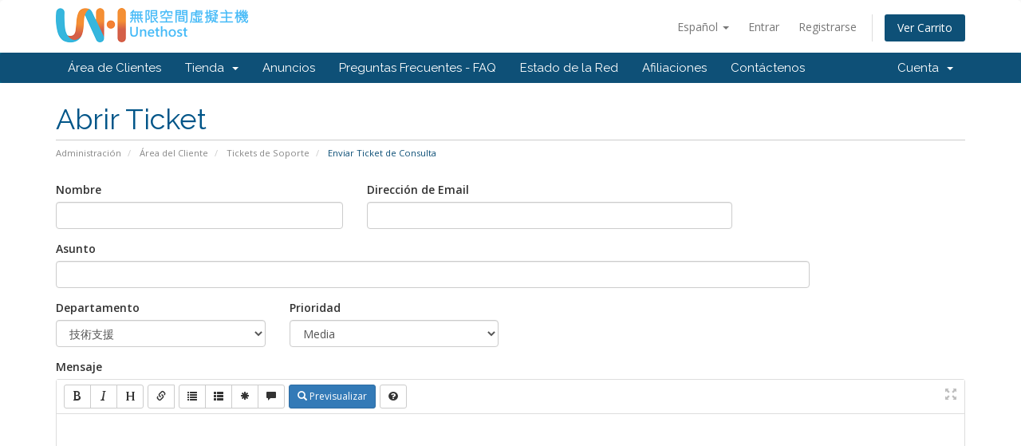

--- FILE ---
content_type: text/html; charset=utf-8
request_url: https://support.unethost.com/submitticket.php?step=2&deptid=1&language=spanish
body_size: 26030
content:
<!DOCTYPE html>
<html lang="en">
<head>
    <meta charset="utf-8" />
    <meta http-equiv="X-UA-Compatible" content="IE=edge">
    <meta name="viewport" content="width=device-width, initial-scale=1">
    <title>Enviar Ticket de Consulta - 無限空間,虛擬主機,網域註冊,網域管理</title>

    <!-- Styling -->
<link href="//fonts.googleapis.com/css?family=Open+Sans:300,400,600|Raleway:400,700" rel="stylesheet">
<link href="/templates/six/css/all.min.css?v=530298" rel="stylesheet">
<link href="/assets/css/fontawesome-all.min.css" rel="stylesheet">
<link href="/templates/six/css/custom.css" rel="stylesheet">

<!-- HTML5 Shim and Respond.js IE8 support of HTML5 elements and media queries -->
<!-- WARNING: Respond.js doesn't work if you view the page via file:// -->
<!--[if lt IE 9]>
  <script src="https://oss.maxcdn.com/libs/html5shiv/3.7.0/html5shiv.js"></script>
  <script src="https://oss.maxcdn.com/libs/respond.js/1.4.2/respond.min.js"></script>
<![endif]-->

<script type="text/javascript">
    var csrfToken = '20cbc07b222143d8782360aa83e445ebd38162f8',
        markdownGuide = 'Guía de Markdown',
        locale = 'es',
        saved = 'guardado',
        saving = 'guardando',
        whmcsBaseUrl = "",
        requiredText = 'Necesario',
        recaptchaSiteKey = "";
</script>
<script src="/templates/six/js/scripts.min.js?v=530298"></script>


    <script type="text/javascript">

var _gaq = _gaq || [];
_gaq.push(['_setAccount', 'UA-30788415-3']);
_gaq.push(['_setDomainName', 'unethost.com']);
_gaq.push(['_trackPageview']);

(function() {
var ga = document.createElement('script'); ga.type = 'text/javascript'; ga.async = true;
ga.src = ('https:' == document.location.protocol ? 'https://ssl' : 'http://www') + '.google-analytics.com/ga.js';
var s = document.getElementsByTagName('script')[0]; s.parentNode.insertBefore(ga, s);
})();

</script>



</head>
<body data-phone-cc-input="">



<section id="header">
    <div class="container">
        <ul class="top-nav">
                            <li>
                    <a href="#" class="choose-language" data-toggle="popover" id="languageChooser">
                        Español
                        <b class="caret"></b>
                    </a>
                    <div id="languageChooserContent" class="hidden">
                        <ul>
                                                            <li>
                                    <a href="/submitticket.php?step=2&amp;deptid=1&amp;language=arabic">العربية</a>
                                </li>
                                                            <li>
                                    <a href="/submitticket.php?step=2&amp;deptid=1&amp;language=azerbaijani">Azerbaijani</a>
                                </li>
                                                            <li>
                                    <a href="/submitticket.php?step=2&amp;deptid=1&amp;language=catalan">Català</a>
                                </li>
                                                            <li>
                                    <a href="/submitticket.php?step=2&amp;deptid=1&amp;language=chinese">中文</a>
                                </li>
                                                            <li>
                                    <a href="/submitticket.php?step=2&amp;deptid=1&amp;language=croatian">Hrvatski</a>
                                </li>
                                                            <li>
                                    <a href="/submitticket.php?step=2&amp;deptid=1&amp;language=czech">Čeština</a>
                                </li>
                                                            <li>
                                    <a href="/submitticket.php?step=2&amp;deptid=1&amp;language=danish">Dansk</a>
                                </li>
                                                            <li>
                                    <a href="/submitticket.php?step=2&amp;deptid=1&amp;language=dutch">Nederlands</a>
                                </li>
                                                            <li>
                                    <a href="/submitticket.php?step=2&amp;deptid=1&amp;language=english">English</a>
                                </li>
                                                            <li>
                                    <a href="/submitticket.php?step=2&amp;deptid=1&amp;language=estonian">Estonian</a>
                                </li>
                                                            <li>
                                    <a href="/submitticket.php?step=2&amp;deptid=1&amp;language=farsi">Persian</a>
                                </li>
                                                            <li>
                                    <a href="/submitticket.php?step=2&amp;deptid=1&amp;language=french">Français</a>
                                </li>
                                                            <li>
                                    <a href="/submitticket.php?step=2&amp;deptid=1&amp;language=german">Deutsch</a>
                                </li>
                                                            <li>
                                    <a href="/submitticket.php?step=2&amp;deptid=1&amp;language=hebrew">עברית</a>
                                </li>
                                                            <li>
                                    <a href="/submitticket.php?step=2&amp;deptid=1&amp;language=hungarian">Magyar</a>
                                </li>
                                                            <li>
                                    <a href="/submitticket.php?step=2&amp;deptid=1&amp;language=italian">Italiano</a>
                                </li>
                                                            <li>
                                    <a href="/submitticket.php?step=2&amp;deptid=1&amp;language=macedonian">Macedonian</a>
                                </li>
                                                            <li>
                                    <a href="/submitticket.php?step=2&amp;deptid=1&amp;language=norwegian">Norwegian</a>
                                </li>
                                                            <li>
                                    <a href="/submitticket.php?step=2&amp;deptid=1&amp;language=portuguese-br">Português</a>
                                </li>
                                                            <li>
                                    <a href="/submitticket.php?step=2&amp;deptid=1&amp;language=portuguese-pt">Português</a>
                                </li>
                                                            <li>
                                    <a href="/submitticket.php?step=2&amp;deptid=1&amp;language=romanian">Română</a>
                                </li>
                                                            <li>
                                    <a href="/submitticket.php?step=2&amp;deptid=1&amp;language=russian">Русский</a>
                                </li>
                                                            <li>
                                    <a href="/submitticket.php?step=2&amp;deptid=1&amp;language=spanish">Español</a>
                                </li>
                                                            <li>
                                    <a href="/submitticket.php?step=2&amp;deptid=1&amp;language=swedish">Svenska</a>
                                </li>
                                                            <li>
                                    <a href="/submitticket.php?step=2&amp;deptid=1&amp;language=turkish">Türkçe</a>
                                </li>
                                                            <li>
                                    <a href="/submitticket.php?step=2&amp;deptid=1&amp;language=ukranian">Українська</a>
                                </li>
                                                    </ul>
                    </div>
                </li>
                                        <li>
                    <a href="/clientarea.php">Entrar</a>
                </li>
                                    <li>
                        <a href="/register.php">Registrarse</a>
                    </li>
                                <li class="primary-action">
                    <a href="/cart.php?a=view" class="btn">
                        Ver Carrito
                    </a>
                </li>
                                </ul>

                    <a href="/index.php" class="logo"><img src="/assets/img/logo.png" alt="無限空間,虛擬主機,網域註冊,網域管理"></a>
        
    </div>
</section>

<section id="main-menu">

    <nav id="nav" class="navbar navbar-default navbar-main" role="navigation">
        <div class="container">
            <!-- Brand and toggle get grouped for better mobile display -->
            <div class="navbar-header">
                <button type="button" class="navbar-toggle" data-toggle="collapse" data-target="#primary-nav">
                    <span class="sr-only">Toggle navigation</span>
                    <span class="icon-bar"></span>
                    <span class="icon-bar"></span>
                    <span class="icon-bar"></span>
                </button>
            </div>

            <!-- Collect the nav links, forms, and other content for toggling -->
            <div class="collapse navbar-collapse" id="primary-nav">

                <ul class="nav navbar-nav">

                        <li menuItemName="Home" class="" id="Primary_Navbar-Home">
        <a href="/index.php">
                        Área de Clientes
                                </a>
            </li>
    <li menuItemName="Store" class="dropdown" id="Primary_Navbar-Store">
        <a class="dropdown-toggle" data-toggle="dropdown" href="#">
                        Tienda
                        &nbsp;<b class="caret"></b>        </a>
                    <ul class="dropdown-menu">
                            <li menuItemName="Browse Products Services" id="Primary_Navbar-Store-Browse_Products_Services">
                    <a href="/cart.php">
                                                Ver Todos
                                            </a>
                </li>
                            <li menuItemName="Shop Divider 1" class="nav-divider" id="Primary_Navbar-Store-Shop_Divider_1">
                    <a href="">
                                                -----
                                            </a>
                </li>
                            <li menuItemName="美國西岸虛擬主機(可試用七天，請直接下單，系統會自動寄送空間資料到e-mail)" id="Primary_Navbar-Store-美國西岸虛擬主機(可試用七天，請直接下單，系統會自動寄送空間資料到e-mail)">
                    <a href="/cart.php?gid=1">
                                                美國西岸虛擬主機(可試用七天，請直接下單，系統會自動寄送空間資料到e-mail)
                                            </a>
                </li>
                            <li menuItemName="台灣虛擬主機(採台灣固網線路)-(可試用七天，但只接受台灣法律約束內的網站內容)" id="Primary_Navbar-Store-台灣虛擬主機(採台灣固網線路)-(可試用七天，但只接受台灣法律約束內的網站內容)">
                    <a href="/cart.php?gid=6">
                                                台灣虛擬主機(採台灣固網線路)-(可試用七天，但只接受台灣法律約束內的網站內容)
                                            </a>
                </li>
                            <li menuItemName="流量過瀘防火牆(防DDoS)-因採人工設定，請先透過支持信和我們連絡。" id="Primary_Navbar-Store-流量過瀘防火牆(防DDoS)-因採人工設定，請先透過支持信和我們連絡。">
                    <a href="/cart.php?gid=5">
                                                流量過瀘防火牆(防DDoS)-因採人工設定，請先透過支持信和我們連絡。
                                            </a>
                </li>
                            <li menuItemName="SSL 數位憑證" id="Primary_Navbar-Store-SSL_數位憑證">
                    <a href="/cart.php?gid=8">
                                                SSL 數位憑證
                                            </a>
                </li>
                            <li menuItemName="程式相關服務" id="Primary_Navbar-Store-程式相關服務">
                    <a href="/cart.php?gid=9">
                                                程式相關服務
                                            </a>
                </li>
                            <li menuItemName="網站設計服務" id="Primary_Navbar-Store-網站設計服務">
                    <a href="/cart.php?gid=12">
                                                網站設計服務
                                            </a>
                </li>
                            <li menuItemName="美國虛擬專屬主機(VPS)" id="Primary_Navbar-Store-美國虛擬專屬主機(VPS)">
                    <a href="/cart.php?gid=17">
                                                美國虛擬專屬主機(VPS)
                                            </a>
                </li>
                            <li menuItemName="台灣虛擬專屬主機(VPS)" id="Primary_Navbar-Store-台灣虛擬專屬主機(VPS)">
                    <a href="/cart.php?gid=24">
                                                台灣虛擬專屬主機(VPS)
                                            </a>
                </li>
                            <li menuItemName="獨立主機" id="Primary_Navbar-Store-獨立主機">
                    <a href="/cart.php?gid=20">
                                                獨立主機
                                            </a>
                </li>
                            <li menuItemName="軟體授權" id="Primary_Navbar-Store-軟體授權">
                    <a href="/cart.php?gid=23">
                                                軟體授權
                                            </a>
                </li>
                            <li menuItemName="Register a New Domain" id="Primary_Navbar-Store-Register_a_New_Domain">
                    <a href="/cart.php?a=add&domain=register">
                                                Registrar Dominios
                                            </a>
                </li>
                            <li menuItemName="Transfer a Domain to Us" id="Primary_Navbar-Store-Transfer_a_Domain_to_Us">
                    <a href="/cart.php?a=add&domain=transfer">
                                                Transferir Dominios
                                            </a>
                </li>
                        </ul>
            </li>
    <li menuItemName="Announcements" class="" id="Primary_Navbar-Announcements">
        <a href="/index.php?rp=/announcements">
                        Anuncios
                                </a>
            </li>
    <li menuItemName="Knowledgebase" class="" id="Primary_Navbar-Knowledgebase">
        <a href="/index.php?rp=/knowledgebase">
                        Preguntas Frecuentes - FAQ
                                </a>
            </li>
    <li menuItemName="Network Status" class="" id="Primary_Navbar-Network_Status">
        <a href="/serverstatus.php">
                        Estado de la Red
                                </a>
            </li>
    <li menuItemName="Affiliates" class="" id="Primary_Navbar-Affiliates">
        <a href="/affiliates.php">
                        Afiliaciones
                                </a>
            </li>
    <li menuItemName="Contact Us" class="" id="Primary_Navbar-Contact_Us">
        <a href="/contact.php">
                        Contáctenos
                                </a>
            </li>

                </ul>

                <ul class="nav navbar-nav navbar-right">

                        <li menuItemName="Account" class="dropdown" id="Secondary_Navbar-Account">
        <a class="dropdown-toggle" data-toggle="dropdown" href="#">
                        Cuenta
                        &nbsp;<b class="caret"></b>        </a>
                    <ul class="dropdown-menu">
                            <li menuItemName="Login" id="Secondary_Navbar-Account-Login">
                    <a href="/clientarea.php">
                                                Entrar
                                            </a>
                </li>
                            <li menuItemName="Register" id="Secondary_Navbar-Account-Register">
                    <a href="/register.php">
                                                Registrarse
                                            </a>
                </li>
                            <li menuItemName="Divider" class="nav-divider" id="Secondary_Navbar-Account-Divider">
                    <a href="">
                                                -----
                                            </a>
                </li>
                            <li menuItemName="Forgot Password?" id="Secondary_Navbar-Account-Forgot_Password?">
                    <a href="/pwreset.php">
                                                ¿Perdiste la contraseña?
                                            </a>
                </li>
                        </ul>
            </li>

                </ul>

            </div><!-- /.navbar-collapse -->
        </div>
    </nav>

</section>



<section id="main-body">
    <div class="container">
        <div class="row">

                <!-- Container for main page display content -->
        <div class="col-xs-12 main-content">
                            <div class="header-lined">
    <h1>Abrir Ticket</h1>
    <ol class="breadcrumb">
            <li>
            <a href="index.php">            Administración
            </a>        </li>
            <li>
            <a href="clientarea.php">            Área del Cliente
            </a>        </li>
            <li>
            <a href="supporttickets.php">            Tickets de Soporte
            </a>        </li>
            <li class="active">
                        Enviar Ticket de Consulta
                    </li>
    </ol>
</div>
            


<form method="post" action="/submitticket.php?step=3" enctype="multipart/form-data" role="form">
<input type="hidden" name="token" value="20cbc07b222143d8782360aa83e445ebd38162f8" />

    <div class="row">
        <div class="form-group col-sm-4">
            <label for="inputName">Nombre</label>
            <input type="text" name="name" id="inputName" value="" class="form-control" />
        </div>
        <div class="form-group col-sm-5">
            <label for="inputEmail">Dirección de Email</label>
            <input type="email" name="email" id="inputEmail" value="" class="form-control" />
        </div>
    </div>
    <div class="row">
        <div class="form-group col-sm-10">
            <label for="inputSubject">Asunto</label>
            <input type="text" name="subject" id="inputSubject" value="" class="form-control" />
        </div>
    </div>
    <div class="row">
        <div class="form-group col-sm-3">
            <label for="inputDepartment">Departamento</label>
            <select name="deptid" id="inputDepartment" class="form-control" onchange="refreshCustomFields(this)">
                                    <option value="1" selected="selected">
                        技術支援
                    </option>
                                    <option value="2">
                        帳務問題
                    </option>
                                    <option value="4">
                        網域問題
                    </option>
                                    <option value="9">
                        產品詢問
                    </option>
                                    <option value="10">
                        網站行銷
                    </option>
                            </select>
        </div>
                <div class="form-group col-sm-3">
            <label for="inputPriority">Prioridad</label>
            <select name="urgency" id="inputPriority" class="form-control">
                <option value="High">
                    Alta
                </option>
                <option value="Medium" selected="selected">
                    Media
                </option>
                <option value="Low">
                    Baja
                </option>
            </select>
        </div>
    </div>
    <div class="form-group">
        <label for="inputMessage">Mensaje</label>
        <textarea name="message" id="inputMessage" rows="12" class="form-control markdown-editor" data-auto-save-name="client_ticket_open"></textarea>
    </div>

    <div class="row form-group">
        <div class="col-sm-12">
            <label for="inputAttachments">Adjuntos</label>
        </div>
        <div class="col-sm-9">
            <input type="file" name="attachments[]" id="inputAttachments" class="form-control" />
            <div id="fileUploadsContainer"></div>
        </div>
        <div class="col-sm-3">
            <button type="button" class="btn btn-default btn-block" onclick="extraTicketAttachment()">
                <i class="fas fa-plus"></i> Añadir más
            </button>
        </div>
        <div class="col-xs-12 ticket-attachments-message text-muted">
            Extensiones de archivo permitidas: .jpg, .gif, .jpeg, .png
        </div>
    </div>

    <div id="customFieldsContainer">
            <div class="form-group">
        <label for="customfield2">您的域名</label>
        <textarea name="customfield[2]" id="customfield2" rows="3" class="form-control"></textarea>
                    <p class="help-block">請提供您網站的DNS</p>
            </div>
    <div class="form-group">
        <label for="customfield3">網站使用的套裝程式</label>
        <select name="customfield[3]" id="customfield3" class="form-control"><option value="">Nada</option><option value="自行撰寫的程式">自行撰寫的程式</option><option value=" discuz"> discuz</option><option value=" opencart"> opencart</option><option value=" wordpress"> wordpress</option><option value=" joomla"> joomla</option><option value=" 其它"> 其它</option></select>
            </div>
    <div class="form-group">
        <label for="customfield4">已經查閱過知識庫</label>
        <input type="checkbox" name="customfield[4]" id="customfield4" />
            </div>
    </div>

    <div id="autoAnswerSuggestions" class="well hidden"></div>

    <div class="text-center margin-bottom">
            <div class="row">
        
                    <div class="col-md-8 col-md-offset-2 col-xs-10 col-xs-offset-1">
                <div id="default-captcha-domainchecker" class="text-center">
                    <p>Por favor, introducir los caracteres que se ven en la imagen de abajo dentro de la caja de texto. Esto es requerido para evitar envíos automáticos.</p>

                    <div class="col-xs-6 captchaimage">
                        <img id="inputCaptchaImage" src="includes/verifyimage.php" align="middle" />
                    </div>

                    <div class="col-xs-6">
                        <input id="inputCaptcha" type="text" name="code" maxlength="5" class="form-control "
                               data-toggle="tooltip" data-placement="right" data-trigger="manual" title="Necesario"/>
                    </div>
                </div>
            </div>
        
            </div>
    </div>

    <p class="text-center">
        <input type="submit" id="openTicketSubmit" value="Enviar" class="btn btn-primary" />
        <a href="supporttickets.php" class="btn btn-default">Cancelar</a>
    </p>

</form>

    <script>
        jQuery(document).ready(function() {
            getTicketSuggestions();
        });
    </script>



                </div><!-- /.main-content -->
                            <div class="clearfix"></div>
        </div>
    </div>
</section>

<section id="footer">
    <div class="container">
        <a href="#" class="back-to-top"><i class="fas fa-chevron-up"></i></a>
        <p>Copyright &copy; 2026 無限空間,虛擬主機,網域註冊,網域管理. All Rights Reserved.</p>
    </div>
</section>

<div class="modal system-modal fade" id="modalAjax" tabindex="-1" role="dialog" aria-hidden="true">
    <div class="modal-dialog">
        <div class="modal-content panel panel-primary">
            <div class="modal-header panel-heading">
                <button type="button" class="close" data-dismiss="modal">
                    <span aria-hidden="true">&times;</span>
                    <span class="sr-only">Close</span>
                </button>
                <h4 class="modal-title">Title</h4>
            </div>
            <div class="modal-body panel-body">
                Loading...
            </div>
            <div class="modal-footer panel-footer">
                <div class="pull-left loader">
                    <i class="fas fa-circle-notch fa-spin"></i> Loading...
                </div>
                <button type="button" class="btn btn-default" data-dismiss="modal">
                    Close
                </button>
                <button type="button" class="btn btn-primary modal-submit">
                    Submit
                </button>
            </div>
        </div>
    </div>
</div>



</body>
</html>
